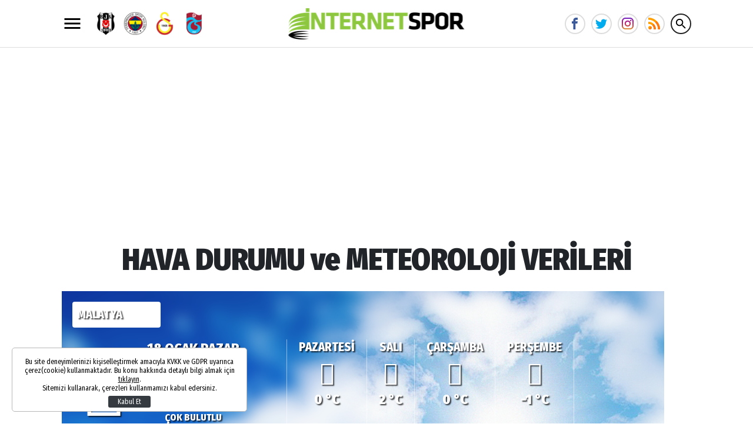

--- FILE ---
content_type: text/html; charset=UTF-8
request_url: https://www.internetspor.com/malatya-hava-durumu
body_size: 12912
content:
<!DOCTYPE html>
<html lang="en">
    <head>
        <meta charset="UTF-8">
		<meta name="viewport" content="width=device-width, initial-scale=1, shrink-to-fit=no">
        <title>Malatya hava durumu meteoroloji raporu</title>
		<meta name="description" content="Malatya için meteoroloji günlük, haftalık ve 15 günlük hava durumu tahminleri yayınlıyor. Malatya saatlik, günlük, 15 günlük ve aylık hava durumu.&quot;">
				<script type="application/ld+json">
    {
        "name":"İnternet Spor",
        "url":"https://www.internetspor.com",
        "logo":"https://i.internetspor.com",
        "address": {
            "@type":"PostalAddress",
            "addressLocality":"",
            "addressRegion":"TR",
            "postalCode":"",
            "streetAddress":""
        },
        "sameAs":[
            "https://www.facebook.com/internetspor/",
            "https://twitter.com/internetsporcom",
            "https://www.youtube.com/channel/UC0kbNuDnEMs_0AcFBnBkjdg"
        ],
        "@type":"Organization",
        "@context":"http://schema.org"
    }
</script>        		<link rel="stylesheet" href="https://s.internetspor.com/assets/web/css/build.css?id=4365994c9d8333eeef71" />
		<link rel="apple-touch-icon" sizes="57x57" href="https://s.internetspor.com/assets/web/images/favicons/apple-icon-57x57.png">
		<link rel="apple-touch-icon" sizes="60x60" href="https://s.internetspor.com/assets/web/images/favicons/apple-icon-60x60.png">
		<link rel="apple-touch-icon" sizes="72x72" href="https://s.internetspor.com/assets/web/images/favicons/apple-icon-72x72.png">
		<link rel="apple-touch-icon" sizes="76x76" href="https://s.internetspor.com/assets/web/images/favicons/apple-icon-76x76.png">
		<link rel="apple-touch-icon" sizes="114x114" href="https://s.internetspor.com/assets/web/images/favicons/apple-icon-114x114.png">
		<link rel="apple-touch-icon" sizes="120x120" href="https://s.internetspor.com/assets/web/images/favicons/apple-icon-120x120.png">
		<link rel="apple-touch-icon" sizes="144x144" href="https://s.internetspor.com/assets/web/images/favicons/apple-icon-144x144.png">
		<link rel="apple-touch-icon" sizes="152x152" href="https://s.internetspor.com/assets/web/images/favicons/apple-icon-152x152.png">
		<link rel="apple-touch-icon" sizes="180x180" href="https://s.internetspor.com/assets/web/images/favicons/apple-icon-180x180.png">
		<link rel="icon" type="image/png" sizes="192x192"  href="https://s.internetspor.com/assets/web/images/favicons/android-icon-192x192.png">
		<link rel="icon" type="image/png" sizes="32x32" href="https://s.internetspor.com/assets/web/images/favicons/favicon-32x32.png">
		<link rel="icon" type="image/png" sizes="96x96" href="https://s.internetspor.com/assets/web/images/favicons/favicon-96x96.png">
		<link rel="icon" type="image/png" sizes="16x16" href="https://s.internetspor.com/assets/web/images/favicons/favicon-16x16.png">
		<link rel="manifest" href="https://www.internetspor.com/assets/web/images/favicons/manifest.json?v=1">
		<meta name="msapplication-TileColor" content="#ffffff">
		<meta name="msapplication-TileImage" content="https://s.internetspor.com/assets/web/images/favicons/ms-icon-144x144.png">
		<meta name="theme-color" content="#ffffff">
		<link rel="shortcut icon" href="https://s.internetspor.com/favicon.ico" type="image/x-icon">
		<link rel="icon" href="https://s.internetspor.com/favicon.ico" type="image/x-icon">
		<script>
		WebFontConfig = {
			google: {
				families: [
					'Fira+Sans+Condensed:400,400i,500,500i,600,600i,700,700i,800,800i,900,900i:latin-ext'
				]
			}
		};
		(function() {
			var wf = document.createElement('script');
			wf.src = ('https:' == document.location.protocol ? 'https' : 'http') +
			'://ajax.googleapis.com/ajax/libs/webfont/1.5.18/webfont.js';
			wf.type = 'text/javascript';
			wf.async = 'true';
			var s = document.getElementsByTagName('script')[0];
			s.parentNode.insertBefore(wf, s);
		})();
		</script>
		<script defer="defer" src="https://imasdk.googleapis.com/js/sdkloader/ima3.js"></script>
		<script>
						var vastCode = "";
					</script>
				<script>
    (function(i,s,o,g,r,a,m){i['GoogleAnalyticsObject']=r;i[r]=i[r]||function(){
    (i[r].q=i[r].q||[]).push(arguments)},i[r].l=1*new Date();a=s.createElement(o),
    m=s.getElementsByTagName(o)[0];a.async=1;a.src=g;m.parentNode.insertBefore(a,m)
    })(window,document,'script','//www.google-analytics.com/analytics.js','ga');

    ga('create', 'UA-266760-2', 'internetspor.com');
    ga('send', 'pageview');
  </script>

  <script async src="https://www.googletagmanager.com/gtag/js?id=G-16STLVX5XE"></script>
  <script>
    window.dataLayer = window.dataLayer || [];
    function gtag(){dataLayer.push(arguments);}
    gtag('js', new Date());
    gtag('config', 'G-16STLVX5XE');
  </script>

  <script async src="https://securepubads.g.doubleclick.net/tag/js/gpt.js"></script>
  <script>
    window.googletag = window.googletag || {cmd: []};
    googletag.cmd.push(function() {
        googletag.pubads().enableSingleRequest();
        googletag.pubads().collapseEmptyDivs();
        googletag.enableServices();
    });
  </script>

  <meta name="google-adsense-account" content="ca-pub-5421751744376979">
  
  <script async src="https://pagead2.googlesyndication.com/pagead/js/adsbygoogle.js?client=ca-pub-5421751744376979"
     crossorigin="anonymous"></script>

  <meta name='dailymotion-domain-verification' content='dmq6ymto680tv02qw' />

<meta name="yandex-verification" content="075387954c5a7047" />
<!-- Yandex.Metrika counter -->
<script type="text/javascript" >
   (function(m,e,t,r,i,k,a){m[i]=m[i]||function(){(m[i].a=m[i].a||[]).push(arguments)};
   m[i].l=1*new Date();
   for (var j = 0; j < document.scripts.length; j++) {if (document.scripts[j].src === r) { return; }}
   k=e.createElement(t),a=e.getElementsByTagName(t)[0],k.async=1,k.src=r,a.parentNode.insertBefore(k,a)})
   (window, document, "script", "https://mc.yandex.ru/metrika/tag.js", "ym");

   ym(100308359, "init", {
        clickmap:true,
        trackLinks:true,
        accurateTrackBounce:true
   });
</script>
<noscript><div><img src="https://mc.yandex.ru/watch/100308359" style="position:absolute; left:-9999px;" alt="" /></div></noscript>
<!-- /Yandex.Metrika counter -->
<meta name="p:domain_verify" content="881629f471f97ed08e07d4d324de56a9"/>
    </head>
    <body>
        <div class="app-wrapper">
			<header class="app-header header-space">
    <div class="container">
        <svg xmlns="http://www.w3.org/2000/svg" width="36" height="36" viewbox="0 0 24 24" data-action="open-menu">
            <path d="M3 6h18v2.016h-18v-2.016zM3 12.984v-1.969h18v1.969h-18zM3 18v-2.016h18v2.016h-18z"></path>
        </svg>

        <div class="teams-header">
                        <a href="https://www.internetspor.com/besiktas" title="Beşiktaş">
                <figure>
                    <img src="https://i.internetspor.com/2/50/50/storage/files/images/2024/06/24/besiktas-haberleri-internetspor-2FiW.jpg" data-src="https://i.internetspor.com/2/100/100/storage/files/images/2024/06/24/besiktas-haberleri-internetspor-2FiW.jpg" alt="" class="lazyload blur-up">
                </figure>
            </a>
                        <a href="https://www.internetspor.com/fenerbahce" title="Fenerbahçe">
                <figure>
                    <img src="https://i.internetspor.com/2/50/50/storage/files/images/2024/06/24/fenerbahce-haberleri-internetspor-eEfy.jpg" data-src="https://i.internetspor.com/2/100/100/storage/files/images/2024/06/24/fenerbahce-haberleri-internetspor-eEfy.jpg" alt="" class="lazyload blur-up">
                </figure>
            </a>
                        <a href="https://www.internetspor.com/galatasaray" title="Galatasaray">
                <figure>
                    <img src="https://i.internetspor.com/2/50/50/storage/files/images/2024/06/24/galatasaray-haberleri-internetspor-z1XA.jpg" data-src="https://i.internetspor.com/2/100/100/storage/files/images/2024/06/24/galatasaray-haberleri-internetspor-z1XA.jpg" alt="" class="lazyload blur-up">
                </figure>
            </a>
                        <a href="https://www.internetspor.com/trabzonspor" title="Trabzonspor">
                <figure>
                    <img src="https://i.internetspor.com/2/50/50/storage/files/images/2024/06/24/trabzonspor-haberleri-internetspor-WfYU.jpg" data-src="https://i.internetspor.com/2/100/100/storage/files/images/2024/06/24/trabzonspor-haberleri-internetspor-WfYU.jpg" alt="" class="lazyload blur-up">
                </figure>
            </a>
                    </div>

        <a href="/" title="İnternet Spor" class="header-logo">
            <img src="https://s.internetspor.com/assets/web/images/base-logo.png?v=1" srcset="https://s.internetspor.com/assets/web/images/base-logo@2x.png?v=1 2x" alt="İnternet Spor" />
        </a>

        <div class="socials">
            <a href="https://www.facebook.com/internetspor/" class="facebook" data-toggle="tooltip" data-placement="right" title="İnternet Spor Facebook">
                <svg xmlns="http://www.w3.org/2000/svg" width="20" height="20" viewBox="0 0 32 32">
                    <path d="M19 6h5v-6h-5c-3.86 0-7 3.14-7 7v3h-4v6h4v16h6v-16h5l1-6h-6v-3c0-0.542 0.458-1 1-1z"></path>
                </svg>
            </a>
            <a href="https://twitter.com/internetsporcom" class="twitter" data-toggle="tooltip" data-placement="right" title="İnternet Spor Twitter">
                <svg xmlns="http://www.w3.org/2000/svg" width="20" height="20" viewBox="0 0 32 32">
                    <path d="M32 7.075c-1.175 0.525-2.444 0.875-3.769 1.031 1.356-0.813 2.394-2.1 2.887-3.631-1.269 0.75-2.675 1.3-4.169 1.594-1.2-1.275-2.906-2.069-4.794-2.069-3.625 0-6.563 2.938-6.563 6.563 0 0.512 0.056 1.012 0.169 1.494-5.456-0.275-10.294-2.888-13.531-6.862-0.563 0.969-0.887 2.1-0.887 3.3 0 2.275 1.156 4.287 2.919 5.463-1.075-0.031-2.087-0.331-2.975-0.819 0 0.025 0 0.056 0 0.081 0 3.181 2.263 5.838 5.269 6.437-0.55 0.15-1.131 0.231-1.731 0.231-0.425 0-0.831-0.044-1.237-0.119 0.838 2.606 3.263 4.506 6.131 4.563-2.25 1.762-5.075 2.813-8.156 2.813-0.531 0-1.050-0.031-1.569-0.094 2.913 1.869 6.362 2.95 10.069 2.95 12.075 0 18.681-10.006 18.681-18.681 0-0.287-0.006-0.569-0.019-0.85 1.281-0.919 2.394-2.075 3.275-3.394z"></path>
                </svg>
            </a>
            <a href="https://www.instagram.com/internetspor/" class="instagram" data-toggle="tooltip" data-placement="right" title="İnternet Spor Instagram">
                <svg version="1.1" width="20" height="20" xmlns="http://www.w3.org/2000/svg" xmlns:xlink="http://www.w3.org/1999/xlink" x="0px" y="0px" viewBox="0 0 551.034 551.034" style="enable-background:new 0 0 551.034 551.034;" xml:space="preserve"><linearGradient id="SVGID_1_" gradientUnits="userSpaceOnUse" x1="275.517" y1="4.57" x2="275.517" y2="549.72" gradientTransform="matrix(1 0 0 -1 0 554)"><stop offset="0" style="stop-color:#E09B3D"></stop><stop offset="0.3" style="stop-color:#C74C4D"></stop><stop offset="0.6" style="stop-color:#C21975"></stop><stop offset="1" style="stop-color:#7024C4"></stop></linearGradient><path style="fill:url(#SVGID_1_);" d="M386.878,0H164.156C73.64,0,0,73.64,0,164.156v222.722 c0,90.516,73.64,164.156,164.156,164.156h222.722c90.516,0,164.156-73.64,164.156-164.156V164.156 C551.033,73.64,477.393,0,386.878,0z M495.6,386.878c0,60.045-48.677,108.722-108.722,108.722H164.156 c-60.045,0-108.722-48.677-108.722-108.722V164.156c0-60.046,48.677-108.722,108.722-108.722h222.722 c60.045,0,108.722,48.676,108.722,108.722L495.6,386.878L495.6,386.878z"></path><linearGradient id="SVGID_2_" gradientUnits="userSpaceOnUse" x1="275.517" y1="4.57" x2="275.517" y2="549.72" gradientTransform="matrix(1 0 0 -1 0 554)"><stop offset="0" style="stop-color:#E09B3D"></stop><stop offset="0.3" style="stop-color:#C74C4D"></stop><stop offset="0.6" style="stop-color:#C21975"></stop><stop offset="1" style="stop-color:#7024C4"></stop></linearGradient><path style="fill:url(#SVGID_2_);" d="M275.517,133C196.933,133,133,196.933,133,275.516s63.933,142.517,142.517,142.517 S418.034,354.1,418.034,275.516S354.101,133,275.517,133z M275.517,362.6c-48.095,0-87.083-38.988-87.083-87.083 s38.989-87.083,87.083-87.083c48.095,0,87.083,38.988,87.083,87.083C362.6,323.611,323.611,362.6,275.517,362.6z"></path><linearGradient id="SVGID_3_" gradientUnits="userSpaceOnUse" x1="418.31" y1="4.57" x2="418.31" y2="549.72" gradientTransform="matrix(1 0 0 -1 0 554)"><stop offset="0" style="stop-color:#E09B3D"></stop><stop offset="0.3" style="stop-color:#C74C4D"></stop><stop offset="0.6" style="stop-color:#C21975"></stop><stop offset="1" style="stop-color:#7024C4"></stop></linearGradient><circle style="fill:url(#SVGID_3_);" cx="418.31" cy="134.07" r="34.15"></circle></svg>
            </a>
            <a href="/export/rss" class="rss" title="RSS">
                <svg viewBox="0 0 512 512" xmlns="http://www.w3.org/2000/svg"><g fill="#ff9f00"><path d="m128.101562 383.898438c-29.402343-29.097657-76.800781-29.097657-106.203124 0-29.097657 29.398437-29.097657 76.800781 0 106.199218 29.402343 29.101563 76.800781 29.101563 106.203124 0 29.097657-29.398437 29.097657-76.796875 0-106.199218zm0 0"></path><path d="m330 497c0 5.097656-.601562 9.898438-.902344 15h-90c.601563-5.101562.902344-9.902344.902344-15 0-62.101562-25.199219-118.199219-66-159s-96.898438-66-159-66c-5.097656 0-9.902344.300781-15 .898438v-90c5.097656-.300782 9.902344-.898438 15-.898438 87 0 165.601562 35.398438 222.597656 92.398438 57.003906 57 92.402344 135.601562 92.402344 222.601562zm0 0"></path><path d="m512 497c0 5.097656-.601562 9.898438-.902344 15h-92c.300782-5.101562.902344-9.902344.902344-15 0-111.601562-45.300781-213-118.800781-286.199219-73.199219-73.5-174.601563-118.800781-286.199219-118.800781-5.097656 0-9.902344.601562-15 .902344v-92c5.097656-.300782 9.902344-.902344 15-.902344 136.800781 0 260.398438 57.5 350.097656 146.898438 89.402344 89.703124 146.902344 213.300781 146.902344 350.101562zm0 0"></path></g><path d="m128.101562 383.898438c29.097657 29.398437 29.097657 76.800781 0 106.199218-29.402343 29.101563-76.800781 29.101563-106.203124 0zm0 0" fill="#ff7816"></path><path d="m237.597656 274.398438c57.003906 57 92.402344 135.601562 92.402344 222.601562 0 5.097656-.601562 9.898438-.902344 15h-90c.601563-5.101562.902344-9.902344.902344-15 0-62.101562-25.199219-118.199219-66-159zm0 0" fill="#ff7816"></path><path d="m512 497c0 5.097656-.601562 9.898438-.902344 15h-92c.300782-5.101562.902344-9.902344.902344-15 0-111.601562-45.300781-213-118.800781-286.199219l63.898437-63.902343c89.402344 89.703124 146.902344 213.300781 146.902344 350.101562zm0 0" fill="#ff7816"></path></svg>
            </a>

            <svg xmlns="http://www.w3.org/2000/svg" width="36" height="36" viewBox="0 0 24 24" data-action="open-search-bar" class="search-btn cursor-pointer">
                <path d="M9.516 14.016c2.484 0 4.5-2.016 4.5-4.5s-2.016-4.5-4.5-4.5-4.5 2.016-4.5 4.5 2.016 4.5 4.5 4.5zM15.516 14.016l4.969 4.969-1.5 1.5-4.969-4.969v-0.797l-0.281-0.281c-1.125 0.984-2.625 1.547-4.219 1.547-3.609 0-6.516-2.859-6.516-6.469s2.906-6.516 6.516-6.516 6.469 2.906 6.469 6.516c0 1.594-0.563 3.094-1.547 4.219l0.281 0.281h0.797z"></path>
            </svg>
        </div>
        
        <form class="search-bar" action="https://www.internetspor.com/arama">
            <input type="text" name="key" placeholder="Ne aramak istersin?" autocomplete="off" class="input" />
            <button type="submit" class="btn submit">
                <svg xmlns="http://www.w3.org/2000/svg" width="36" height="36" viewbox="0 0 24 24">
                    <path d="M9.516 14.016c2.484 0 4.5-2.016 4.5-4.5s-2.016-4.5-4.5-4.5-4.5 2.016-4.5 4.5 2.016 4.5 4.5 4.5zM15.516 14.016l4.969 4.969-1.5 1.5-4.969-4.969v-0.797l-0.281-0.281c-1.125 0.984-2.625 1.547-4.219 1.547-3.609 0-6.516-2.859-6.516-6.469s2.906-6.516 6.516-6.516 6.469 2.906 6.469 6.516c0 1.594-0.563 3.094-1.547 4.219l0.281 0.281h0.797z"></path>
                </svg>
            </button>
            <button type="button" class="btn close">
                <svg xmlns="http://www.w3.org/2000/svg" width="36" height="36" viewbox="0 0 24 24">
                    <path d="M18.984 6.422l-5.578 5.578 5.578 5.578-1.406 1.406-5.578-5.578-5.578 5.578-1.406-1.406 5.578-5.578-5.578-5.578 1.406-1.406 5.578 5.578 5.578-5.578z"></path>
                </svg>
            </button>
        </form>
    </div>
</header>						<div class="app-container">
				<div class="container">
					
											<div class="adpro desktop-ad text-center " data-page="229" data-region="1187" data-category="-1"  ></div>					
					    <h1 class="text-center">HAVA DURUMU ve METEOROLOJİ VERİLERİ</h1>

    <div class="row">
        <div class="col-lg">
            <div class="weather w-1 weather-detail" style="background: url(https://s.internetspor.com/assets/web/images/weather/wi-cloudy.png?v=1) no-repeat;">
                <select class="select2">
                                        <option data-url="https://www.internetspor.com/adana-hava-durumu" >ADANA</option>
                                        <option data-url="https://www.internetspor.com/adiyaman-hava-durumu" >ADIYAMAN</option>
                                        <option data-url="https://www.internetspor.com/afyon-hava-durumu" >AFYON</option>
                                        <option data-url="https://www.internetspor.com/agri-hava-durumu" >AĞRI</option>
                                        <option data-url="https://www.internetspor.com/amasya-hava-durumu" >AMASYA</option>
                                        <option data-url="https://www.internetspor.com/ankara-hava-durumu" >ANKARA</option>
                                        <option data-url="https://www.internetspor.com/antalya-hava-durumu" >ANTALYA</option>
                                        <option data-url="https://www.internetspor.com/artvin-hava-durumu" >ARTVİN</option>
                                        <option data-url="https://www.internetspor.com/aydin-hava-durumu" >AYDIN</option>
                                        <option data-url="https://www.internetspor.com/balikesir-hava-durumu" >BALIKESİR</option>
                                        <option data-url="https://www.internetspor.com/bilecik-hava-durumu" >BİLECİK</option>
                                        <option data-url="https://www.internetspor.com/bingol-hava-durumu" >BİNGÖL</option>
                                        <option data-url="https://www.internetspor.com/bitlis-hava-durumu" >BİTLİS</option>
                                        <option data-url="https://www.internetspor.com/bolu-hava-durumu" >BOLU</option>
                                        <option data-url="https://www.internetspor.com/burdur-hava-durumu" >BURDUR</option>
                                        <option data-url="https://www.internetspor.com/bursa-hava-durumu" >BURSA</option>
                                        <option data-url="https://www.internetspor.com/canakkale-hava-durumu" >ÇANAKKALE</option>
                                        <option data-url="https://www.internetspor.com/cankiri-hava-durumu" >ÇANKIRI</option>
                                        <option data-url="https://www.internetspor.com/corum-hava-durumu" >ÇORUM</option>
                                        <option data-url="https://www.internetspor.com/denizli-hava-durumu" >DENİZLİ</option>
                                        <option data-url="https://www.internetspor.com/diyarbakir-hava-durumu" >DİYARBAKIR</option>
                                        <option data-url="https://www.internetspor.com/edirne-hava-durumu" >EDİRNE</option>
                                        <option data-url="https://www.internetspor.com/elazig-hava-durumu" >ELAZIĞ</option>
                                        <option data-url="https://www.internetspor.com/erzincan-hava-durumu" >ERZİNCAN</option>
                                        <option data-url="https://www.internetspor.com/erzurum-hava-durumu" >ERZURUM</option>
                                        <option data-url="https://www.internetspor.com/eskisehir-hava-durumu" >ESKİŞEHİR</option>
                                        <option data-url="https://www.internetspor.com/gaziantep-hava-durumu" >GAZİANTEP</option>
                                        <option data-url="https://www.internetspor.com/giresun-hava-durumu" >GİRESUN</option>
                                        <option data-url="https://www.internetspor.com/gumushane-hava-durumu" >GÜMÜŞHANE</option>
                                        <option data-url="https://www.internetspor.com/hakkari-hava-durumu" >HAKKARİ</option>
                                        <option data-url="https://www.internetspor.com/hatay-hava-durumu" >HATAY</option>
                                        <option data-url="https://www.internetspor.com/isparta-hava-durumu" >ISPARTA</option>
                                        <option data-url="https://www.internetspor.com/icel-hava-durumu" >İÇEL</option>
                                        <option data-url="https://www.internetspor.com/istanbul-hava-durumu" >İSTANBUL</option>
                                        <option data-url="https://www.internetspor.com/izmir-hava-durumu" >İZMİR</option>
                                        <option data-url="https://www.internetspor.com/kars-hava-durumu" >KARS</option>
                                        <option data-url="https://www.internetspor.com/kastamonu-hava-durumu" >KASTAMONU</option>
                                        <option data-url="https://www.internetspor.com/kayseri-hava-durumu" >KAYSERİ</option>
                                        <option data-url="https://www.internetspor.com/kirklareli-hava-durumu" >KIRKLARELİ</option>
                                        <option data-url="https://www.internetspor.com/kirsehir-hava-durumu" >KIRŞEHİR</option>
                                        <option data-url="https://www.internetspor.com/kocaeli-hava-durumu" >KOCAELİ</option>
                                        <option data-url="https://www.internetspor.com/konya-hava-durumu" >KONYA</option>
                                        <option data-url="https://www.internetspor.com/kutahya-hava-durumu" >KÜTAHYA</option>
                                        <option data-url="https://www.internetspor.com/malatya-hava-durumu" selected>MALATYA</option>
                                        <option data-url="https://www.internetspor.com/manisa-hava-durumu" >MANİSA</option>
                                        <option data-url="https://www.internetspor.com/kmaras-hava-durumu" >K.MARAŞ</option>
                                        <option data-url="https://www.internetspor.com/mardin-hava-durumu" >MARDİN</option>
                                        <option data-url="https://www.internetspor.com/mugla-hava-durumu" >MUĞLA</option>
                                        <option data-url="https://www.internetspor.com/mus-hava-durumu" >MUŞ</option>
                                        <option data-url="https://www.internetspor.com/nevsehir-hava-durumu" >NEVŞEHİR</option>
                                        <option data-url="https://www.internetspor.com/nigde-hava-durumu" >NİĞDE</option>
                                        <option data-url="https://www.internetspor.com/ordu-hava-durumu" >ORDU</option>
                                        <option data-url="https://www.internetspor.com/rize-hava-durumu" >RİZE</option>
                                        <option data-url="https://www.internetspor.com/sakarya-hava-durumu" >SAKARYA</option>
                                        <option data-url="https://www.internetspor.com/samsun-hava-durumu" >SAMSUN</option>
                                        <option data-url="https://www.internetspor.com/siirt-hava-durumu" >SİİRT</option>
                                        <option data-url="https://www.internetspor.com/sinop-hava-durumu" >SİNOP</option>
                                        <option data-url="https://www.internetspor.com/sivas-hava-durumu" >SİVAS</option>
                                        <option data-url="https://www.internetspor.com/tekirdag-hava-durumu" >TEKİRDAĞ</option>
                                        <option data-url="https://www.internetspor.com/tokat-hava-durumu" >TOKAT</option>
                                        <option data-url="https://www.internetspor.com/trabzon-hava-durumu" >TRABZON</option>
                                        <option data-url="https://www.internetspor.com/tunceli-hava-durumu" >TUNCELİ</option>
                                        <option data-url="https://www.internetspor.com/sanliurfa-hava-durumu" >ŞANLIURFA</option>
                                        <option data-url="https://www.internetspor.com/usak-hava-durumu" >UŞAK</option>
                                        <option data-url="https://www.internetspor.com/van-hava-durumu" >VAN</option>
                                        <option data-url="https://www.internetspor.com/yozgat-hava-durumu" >YOZGAT</option>
                                        <option data-url="https://www.internetspor.com/zonguldak-hava-durumu" >ZONGULDAK</option>
                                        <option data-url="https://www.internetspor.com/aksaray-hava-durumu" >AKSARAY</option>
                                        <option data-url="https://www.internetspor.com/bayburt-hava-durumu" >BAYBURT</option>
                                        <option data-url="https://www.internetspor.com/karaman-hava-durumu" >KARAMAN</option>
                                        <option data-url="https://www.internetspor.com/kirikkale-hava-durumu" >KIRIKKALE</option>
                                        <option data-url="https://www.internetspor.com/batman-hava-durumu" >BATMAN</option>
                                        <option data-url="https://www.internetspor.com/sirnak-hava-durumu" >ŞIRNAK</option>
                                        <option data-url="https://www.internetspor.com/bartin-hava-durumu" >BARTIN</option>
                                        <option data-url="https://www.internetspor.com/ardahan-hava-durumu" >ARDAHAN</option>
                                        <option data-url="https://www.internetspor.com/igdir-hava-durumu" >IĞDIR</option>
                                        <option data-url="https://www.internetspor.com/yalova-hava-durumu" >YALOVA</option>
                                        <option data-url="https://www.internetspor.com/karabuk-hava-durumu" >KARABÜK</option>
                                        <option data-url="https://www.internetspor.com/kilis-hava-durumu" >KİLİS</option>
                                        <option data-url="https://www.internetspor.com/osmaniye-hava-durumu" >OSMANİYE</option>
                                        <option data-url="https://www.internetspor.com/duzce-hava-durumu" >DÜZCE</option>
                                    </select>
                <div class="items">
                    <div class="today">
                        <span class="wi wi-cloudy"></span>
                        <div>
                            <span class="date">18 OCAK PAZAR</span>
                            <strong>0 &deg;C</strong>
                            <span>ÇOK BULUTLU</span>
                        </div>
                    </div>
                                        <div>
                        <span class="date">PAZARTESİ</span>
                        <span class="wi wi-snow"></span>
                        <strong>0  &deg;C</strong>
                    </div>
                                        <div>
                        <span class="date">SALI</span>
                        <span class="wi wi-cloudy"></span>
                        <strong>2  &deg;C</strong>
                    </div>
                                        <div>
                        <span class="date">ÇARŞAMBA</span>
                        <span class="wi wi-cloudy"></span>
                        <strong>0  &deg;C</strong>
                    </div>
                                        <div>
                        <span class="date">PERŞEMBE</span>
                        <span class="wi wi-snow"></span>
                        <strong>-1  &deg;C</strong>
                    </div>
                                    </div>
                <div class="bottom">
                    <span>
                        <span class="wi wi-cloud"></span>
                        NEM %68
                    </span>
                    <span>
                        <span class="wi wi-windy"></span>
                        Rüzgar 4 km/s
                    </span>
                </div>
            </div>

            <div class="cities">
                <h5 class="widget-title green"><span>İL İL HAVA DURUMU</span></h5>
                <div class="weather-cities">
                                        <a href="https://www.internetspor.com/adana-hava-durumu" title="Adana Hava Durumu" >ADANA</a>
                                        <a href="https://www.internetspor.com/adiyaman-hava-durumu" title="Adıyaman Hava Durumu" >ADIYAMAN</a>
                                        <a href="https://www.internetspor.com/afyon-hava-durumu" title="Afyon Hava Durumu" >AFYON</a>
                                        <a href="https://www.internetspor.com/agri-hava-durumu" title="Ağrı Hava Durumu" >AĞRI</a>
                                        <a href="https://www.internetspor.com/amasya-hava-durumu" title="Amasya Hava Durumu" >AMASYA</a>
                                        <a href="https://www.internetspor.com/ankara-hava-durumu" title="Ankara Hava Durumu" >ANKARA</a>
                                        <a href="https://www.internetspor.com/antalya-hava-durumu" title="Antalya Hava Durumu" >ANTALYA</a>
                                        <a href="https://www.internetspor.com/artvin-hava-durumu" title="Artvin Hava Durumu" >ARTVİN</a>
                                        <a href="https://www.internetspor.com/aydin-hava-durumu" title="Aydın Hava Durumu" >AYDIN</a>
                                        <a href="https://www.internetspor.com/balikesir-hava-durumu" title="Balıkesir Hava Durumu" >BALIKESİR</a>
                                        <a href="https://www.internetspor.com/bilecik-hava-durumu" title="Bilecik Hava Durumu" >BİLECİK</a>
                                        <a href="https://www.internetspor.com/bingol-hava-durumu" title="Bingöl Hava Durumu" >BİNGÖL</a>
                                        <a href="https://www.internetspor.com/bitlis-hava-durumu" title="Bitlis Hava Durumu" >BİTLİS</a>
                                        <a href="https://www.internetspor.com/bolu-hava-durumu" title="Bolu Hava Durumu" >BOLU</a>
                                        <a href="https://www.internetspor.com/burdur-hava-durumu" title="Burdur Hava Durumu" >BURDUR</a>
                                        <a href="https://www.internetspor.com/bursa-hava-durumu" title="Bursa Hava Durumu" >BURSA</a>
                                        <a href="https://www.internetspor.com/canakkale-hava-durumu" title="Çanakkale Hava Durumu" >ÇANAKKALE</a>
                                        <a href="https://www.internetspor.com/cankiri-hava-durumu" title="Çankırı Hava Durumu" >ÇANKIRI</a>
                                        <a href="https://www.internetspor.com/corum-hava-durumu" title="Çorum Hava Durumu" >ÇORUM</a>
                                        <a href="https://www.internetspor.com/denizli-hava-durumu" title="Denizli Hava Durumu" >DENİZLİ</a>
                                        <a href="https://www.internetspor.com/diyarbakir-hava-durumu" title="Diyarbakır Hava Durumu" >DİYARBAKIR</a>
                                        <a href="https://www.internetspor.com/edirne-hava-durumu" title="Edirne Hava Durumu" >EDİRNE</a>
                                        <a href="https://www.internetspor.com/elazig-hava-durumu" title="Elazığ Hava Durumu" >ELAZIĞ</a>
                                        <a href="https://www.internetspor.com/erzincan-hava-durumu" title="Erzincan Hava Durumu" >ERZİNCAN</a>
                                        <a href="https://www.internetspor.com/erzurum-hava-durumu" title="Erzurum Hava Durumu" >ERZURUM</a>
                                        <a href="https://www.internetspor.com/eskisehir-hava-durumu" title="Eskişehir Hava Durumu" >ESKİŞEHİR</a>
                                        <a href="https://www.internetspor.com/gaziantep-hava-durumu" title="Gaziantep Hava Durumu" >GAZİANTEP</a>
                                        <a href="https://www.internetspor.com/giresun-hava-durumu" title="Giresun Hava Durumu" >GİRESUN</a>
                                        <a href="https://www.internetspor.com/gumushane-hava-durumu" title="Gümüşhane Hava Durumu" >GÜMÜŞHANE</a>
                                        <a href="https://www.internetspor.com/hakkari-hava-durumu" title="Hakkari Hava Durumu" >HAKKARİ</a>
                                        <a href="https://www.internetspor.com/hatay-hava-durumu" title="Hatay Hava Durumu" >HATAY</a>
                                        <a href="https://www.internetspor.com/isparta-hava-durumu" title="Isparta Hava Durumu" >ISPARTA</a>
                                        <a href="https://www.internetspor.com/icel-hava-durumu" title="İçel Hava Durumu" >İÇEL</a>
                                        <a href="https://www.internetspor.com/istanbul-hava-durumu" title="İstanbul Hava Durumu" >İSTANBUL</a>
                                        <a href="https://www.internetspor.com/izmir-hava-durumu" title="İzmir Hava Durumu" >İZMİR</a>
                                        <a href="https://www.internetspor.com/kars-hava-durumu" title="Kars Hava Durumu" >KARS</a>
                                        <a href="https://www.internetspor.com/kastamonu-hava-durumu" title="Kastamonu Hava Durumu" >KASTAMONU</a>
                                        <a href="https://www.internetspor.com/kayseri-hava-durumu" title="Kayseri Hava Durumu" >KAYSERİ</a>
                                        <a href="https://www.internetspor.com/kirklareli-hava-durumu" title="Kırklareli Hava Durumu" >KIRKLARELİ</a>
                                        <a href="https://www.internetspor.com/kirsehir-hava-durumu" title="Kırşehir Hava Durumu" >KIRŞEHİR</a>
                                        <a href="https://www.internetspor.com/kocaeli-hava-durumu" title="Kocaeli Hava Durumu" >KOCAELİ</a>
                                        <a href="https://www.internetspor.com/konya-hava-durumu" title="Konya Hava Durumu" >KONYA</a>
                                        <a href="https://www.internetspor.com/kutahya-hava-durumu" title="Kütahya Hava Durumu" >KÜTAHYA</a>
                                        <a href="https://www.internetspor.com/malatya-hava-durumu" title="Malatya Hava Durumu" style="text-decoration: underline;font-weight: 500;color: #000;">MALATYA</a>
                                        <a href="https://www.internetspor.com/manisa-hava-durumu" title="Manisa Hava Durumu" >MANİSA</a>
                                        <a href="https://www.internetspor.com/kmaras-hava-durumu" title="K.Maraş Hava Durumu" >K.MARAŞ</a>
                                        <a href="https://www.internetspor.com/mardin-hava-durumu" title="Mardin Hava Durumu" >MARDİN</a>
                                        <a href="https://www.internetspor.com/mugla-hava-durumu" title="Muğla Hava Durumu" >MUĞLA</a>
                                        <a href="https://www.internetspor.com/mus-hava-durumu" title="Muş Hava Durumu" >MUŞ</a>
                                        <a href="https://www.internetspor.com/nevsehir-hava-durumu" title="Nevşehir Hava Durumu" >NEVŞEHİR</a>
                                        <a href="https://www.internetspor.com/nigde-hava-durumu" title="Niğde Hava Durumu" >NİĞDE</a>
                                        <a href="https://www.internetspor.com/ordu-hava-durumu" title="Ordu Hava Durumu" >ORDU</a>
                                        <a href="https://www.internetspor.com/rize-hava-durumu" title="Rize Hava Durumu" >RİZE</a>
                                        <a href="https://www.internetspor.com/sakarya-hava-durumu" title="Sakarya Hava Durumu" >SAKARYA</a>
                                        <a href="https://www.internetspor.com/samsun-hava-durumu" title="Samsun Hava Durumu" >SAMSUN</a>
                                        <a href="https://www.internetspor.com/siirt-hava-durumu" title="Siirt Hava Durumu" >SİİRT</a>
                                        <a href="https://www.internetspor.com/sinop-hava-durumu" title="Sinop Hava Durumu" >SİNOP</a>
                                        <a href="https://www.internetspor.com/sivas-hava-durumu" title="Sivas Hava Durumu" >SİVAS</a>
                                        <a href="https://www.internetspor.com/tekirdag-hava-durumu" title="Tekirdağ Hava Durumu" >TEKİRDAĞ</a>
                                        <a href="https://www.internetspor.com/tokat-hava-durumu" title="Tokat Hava Durumu" >TOKAT</a>
                                        <a href="https://www.internetspor.com/trabzon-hava-durumu" title="Trabzon Hava Durumu" >TRABZON</a>
                                        <a href="https://www.internetspor.com/tunceli-hava-durumu" title="Tunceli Hava Durumu" >TUNCELİ</a>
                                        <a href="https://www.internetspor.com/sanliurfa-hava-durumu" title="Şanlıurfa Hava Durumu" >ŞANLIURFA</a>
                                        <a href="https://www.internetspor.com/usak-hava-durumu" title="Uşak Hava Durumu" >UŞAK</a>
                                        <a href="https://www.internetspor.com/van-hava-durumu" title="Van Hava Durumu" >VAN</a>
                                        <a href="https://www.internetspor.com/yozgat-hava-durumu" title="Yozgat Hava Durumu" >YOZGAT</a>
                                        <a href="https://www.internetspor.com/zonguldak-hava-durumu" title="Zonguldak Hava Durumu" >ZONGULDAK</a>
                                        <a href="https://www.internetspor.com/aksaray-hava-durumu" title="Aksaray Hava Durumu" >AKSARAY</a>
                                        <a href="https://www.internetspor.com/bayburt-hava-durumu" title="Bayburt Hava Durumu" >BAYBURT</a>
                                        <a href="https://www.internetspor.com/karaman-hava-durumu" title="Karaman Hava Durumu" >KARAMAN</a>
                                        <a href="https://www.internetspor.com/kirikkale-hava-durumu" title="Kırıkkale Hava Durumu" >KIRIKKALE</a>
                                        <a href="https://www.internetspor.com/batman-hava-durumu" title="Batman Hava Durumu" >BATMAN</a>
                                        <a href="https://www.internetspor.com/sirnak-hava-durumu" title="Şırnak Hava Durumu" >ŞIRNAK</a>
                                        <a href="https://www.internetspor.com/bartin-hava-durumu" title="Bartın Hava Durumu" >BARTIN</a>
                                        <a href="https://www.internetspor.com/ardahan-hava-durumu" title="Ardahan Hava Durumu" >ARDAHAN</a>
                                        <a href="https://www.internetspor.com/igdir-hava-durumu" title="Iğdır Hava Durumu" >IĞDIR</a>
                                        <a href="https://www.internetspor.com/yalova-hava-durumu" title="Yalova Hava Durumu" >YALOVA</a>
                                        <a href="https://www.internetspor.com/karabuk-hava-durumu" title="Karabük Hava Durumu" >KARABÜK</a>
                                        <a href="https://www.internetspor.com/kilis-hava-durumu" title="Kilis Hava Durumu" >KİLİS</a>
                                        <a href="https://www.internetspor.com/osmaniye-hava-durumu" title="Osmaniye Hava Durumu" >OSMANİYE</a>
                                        <a href="https://www.internetspor.com/duzce-hava-durumu" title="Düzce Hava Durumu" >DÜZCE</a>
                                    </div>
            </div>
        </div>

        <div class="col-lg-auto d-none d-xl-block">
            <div class="w-300">
                <div>
                                        <div class="ad-showcase">
                        <div class="adpro desktop-ad text-center " data-page="229" data-region="1188" data-category="-1"  ></div>                    </div>
                    
                                        <div class="ad-showcase">
                        <div class="adpro desktop-ad text-center " data-page="229" data-region="1183" data-category="-1"  ></div>                    </div>
                    
                    <h5 class="widget-title"><span>TREND HABERLER</span></h5>
                </div>
            </div>
        </div>
    </div>

					
										<div class="ad-left">
    <div>
        <div class="adpro desktop-ad text-center " data-page="229" data-region="1185" data-category="-1" data-reload-freq="1" ></div>    </div>
</div>
<div class="ad-right">
    <div>
        <div class="adpro desktop-ad text-center " data-page="229" data-region="1186" data-category="-1" data-reload-freq="1" ></div>    </div>  
</div>										
				</div>
								<div class="widget-other-news">
    <div class="container">
        <h5 class="widget-title"><span>TREND HABERLER</span></h5>
        <div class="row">
                    </div>
    </div>
</div>				<div class="widget-other-news">
	<div class="container">
		<h5 class="widget-title"><span>YENİ HABERLER</span></h5>
		<div class="row">
							<div class="col-6 col-lg-3">
					<div class="post post-medium">
						<a href="https://www.internetspor.com/gelecegin-oyunlari-kodla-degil-hislerle-yazilacak-2010578y.htm" title="Geleceğin oyunları kodla değil hislerle yazılacak">
							<figure>
								<img src="https://i.internetspor.com/2/50/31/storage/files/images/2025/11/13/vibe-coding-oyun-xoe5_cover.jpg" data-src="https://i.internetspor.com/2/300/190/storage/files/images/2025/11/13/vibe-coding-oyun-xoe5_cover.jpg" alt="Geleceğin oyunları kodla değil hislerle yazılacak" class="lazyload blur-up">
							</figure>
							<span>Geleceğin oyunları kodla değil hislerle yazılacak</span>
						</a>
					</div>
				</div>
							<div class="col-6 col-lg-3">
					<div class="post post-medium">
						<a href="https://www.internetspor.com/sergen-yalcindan-kritik-aciklamalar-herkes-savasiyor-2010577h.htm" title="Sergen Yalçın’dan kritik açıklamalar! &#039;Herkes savaşıyor&#039;&#039;">
							<figure>
								<img src="https://i.internetspor.com/2/50/31/storage/files/images/2025/04/06/fenerbahce-tff-toplanti-talebi-sshm_cover.jpg" data-src="https://i.internetspor.com/2/300/190/storage/files/images/2025/04/06/fenerbahce-tff-toplanti-talebi-sshm_cover.jpg" alt="Sergen Yalçın’dan kritik açıklamalar! 'Herkes savaşıyor''" class="lazyload blur-up">
							</figure>
							<span>Sergen Yalçın’dan kritik açıklamalar! &#039;Herkes savaşıyor&#039;&#039;</span>
						</a>
					</div>
				</div>
							<div class="col-6 col-lg-3">
					<div class="post post-medium">
						<a href="https://www.internetspor.com/acun-ilicalidan-duygusal-veda-her-sey-fenerbahce-icindi-2010576h.htm" title="Acun Ilıcalı’dan duygusal veda! Her şey Fenerbahçe içindi">
							<figure>
								<img src="https://i.internetspor.com/2/50/31/storage/files/images/2025/06/12/acun-ilicali-fenerbahce-ifd0_cover.jpg" data-src="https://i.internetspor.com/2/300/190/storage/files/images/2025/06/12/acun-ilicali-fenerbahce-ifd0_cover.jpg" alt="Acun Ilıcalı’dan duygusal veda! Her şey Fenerbahçe içindi" class="lazyload blur-up">
							</figure>
							<span>Acun Ilıcalı’dan duygusal veda! Her şey Fenerbahçe içindi</span>
						</a>
					</div>
				</div>
							<div class="col-6 col-lg-3">
					<div class="post post-medium">
						<a href="https://www.internetspor.com/ulkelere-gore-futbolun-en-guzel-kadin-taraftarlari-foto-galerisi-2010575.htm" title="Ülkelere göre futbolun en güzel kadın taraftarları">
							<figure>
								<img src="https://i.internetspor.com/2/50/31/storage/files/images/2025/04/06/en-guzel-kadin-taraftar-gzdl_cover.jpg" data-src="https://i.internetspor.com/2/300/190/storage/files/images/2025/04/06/en-guzel-kadin-taraftar-gzdl_cover.jpg" alt="Ülkelere göre futbolun en güzel kadın taraftarları" class="lazyload blur-up">
							</figure>
							<span>Ülkelere göre futbolun en güzel kadın taraftarları</span>
						</a>
					</div>
				</div>
							<div class="col-6 col-lg-3">
					<div class="post post-medium">
						<a href="https://www.internetspor.com/galatasaraydan-tffye-baris-alper-isyani-hakem-raporu-ortaya-cikti-2010574h.htm" title="Galatasaray’dan TFF’ye Barış Alper isyanı! Hakem raporu ortaya çıktı">
							<figure>
								<img src="https://i.internetspor.com/2/50/31/storage/files/images/2025/04/06/gs-tff-baris-alper-isyani-rsy5_cover.jpg" data-src="https://i.internetspor.com/2/300/190/storage/files/images/2025/04/06/gs-tff-baris-alper-isyani-rsy5_cover.jpg" alt="Galatasaray’dan TFF’ye Barış Alper isyanı! Hakem raporu ortaya çıktı" class="lazyload blur-up">
							</figure>
							<span>Galatasaray’dan TFF’ye Barış Alper isyanı! Hakem raporu ortaya çıktı</span>
						</a>
					</div>
				</div>
							<div class="col-6 col-lg-3">
					<div class="post post-medium">
						<a href="https://www.internetspor.com/turk-futbolunda-gerilim-yukseliyor-serdar-adalidan-tffye-rest-2010573h.htm" title="Türk futbolunda gerilim yükseliyor! Serdar Adalı&#039;dan TFF&#039;ye rest">
							<figure>
								<img src="https://i.internetspor.com/2/50/31/storage/files/images/2025/04/06/serdar-adali-bjk-tff-n49k_cover.jpg" data-src="https://i.internetspor.com/2/300/190/storage/files/images/2025/04/06/serdar-adali-bjk-tff-n49k_cover.jpg" alt="Türk futbolunda gerilim yükseliyor! Serdar Adalı'dan TFF'ye rest" class="lazyload blur-up">
							</figure>
							<span>Türk futbolunda gerilim yükseliyor! Serdar Adalı&#039;dan TFF&#039;ye rest</span>
						</a>
					</div>
				</div>
							<div class="col-6 col-lg-3">
					<div class="post post-medium">
						<a href="https://www.internetspor.com/ancelottiden-real-madrid-kalesinde-surpriz-19luk-fran-sahada-2010572h.htm" title="Ancelotti&#039;den Real Madrid kalesinde sürpriz! 19&#039;luk Fran sahada">
							<figure>
								<img src="https://i.internetspor.com/2/50/31/storage/files/images/2025/04/06/ancelotti-real-madrid-tarihine-gect-7fr0_cover.jpg" data-src="https://i.internetspor.com/2/300/190/storage/files/images/2025/04/06/ancelotti-real-madrid-tarihine-gect-7fr0_cover.jpg" alt="Ancelotti'den Real Madrid kalesinde sürpriz! 19'luk Fran sahada" class="lazyload blur-up">
							</figure>
							<span>Ancelotti&#039;den Real Madrid kalesinde sürpriz! 19&#039;luk Fran sahada</span>
						</a>
					</div>
				</div>
							<div class="col-6 col-lg-3">
					<div class="post post-medium">
						<a href="https://www.internetspor.com/ismail-kartaldan-mourinho-ve-buruk-sozleri-tahrik-var-gibi-2010571h.htm" title="İsmail Kartal’dan Mourinho ve Buruk sözleri! “Tahrik var gibi”">
							<figure>
								<img src="https://i.internetspor.com/2/50/31/storage/files/images/2025/04/06/ismail-kartal-mourinho-aciklamasi-2mid_cover.jpg" data-src="https://i.internetspor.com/2/300/190/storage/files/images/2025/04/06/ismail-kartal-mourinho-aciklamasi-2mid_cover.jpg" alt="İsmail Kartal’dan Mourinho ve Buruk sözleri! “Tahrik var gibi”" class="lazyload blur-up">
							</figure>
							<span>İsmail Kartal’dan Mourinho ve Buruk sözleri! “Tahrik var gibi”</span>
						</a>
					</div>
				</div>
					</div>
	</div>
</div>							</div>
			<div class="adpro desktop-ad text-center " data-page="229" data-region="1227" data-category="-1"  ></div>			<footer class="app-footer">
    <div class="footer-content">
        <div class="container">
            <nav>
                <a href="/" title="İnternet Spor" class="d-none d-lg-block">
                    <img src="https://s.internetspor.com/assets/web/images/blank.png" data-src="https://s.internetspor.com/assets/web/images/footer-logo.png" data-srcset="https://s.internetspor.com/assets/web/images/footer-logo@2x.png 2x" alt="İnternet Spor" class="lazyload" />
                </a>
                                <a href="https://www.internetspor.com/sayfa/kurumsal" title="Kurumsal">KURUMSAL</a>
                                <a href="https://www.internetspor.com/sayfa/iletisim" title="İletişim">İLETİŞİM</a>
                                <a href="https://www.internetspor.com/sayfa/reklam" title="Reklam">REKLAM</a>
                                <a href="https://www.internetspor.com/sayfa/gizlilik-ilkeleri" title="Gizlilik İlkeleri">GİZLİLİK İLKELERİ</a>
                                <a href="https://www.internetspor.com/sayfa/kullanim-sartlari" title="Kullanım Şartları">KULLANIM ŞARTLARI</a>
                            </nav>
            <div class="row">
                <div class="col-md-4">
                    <div class="footer-social-pages">
                        <span class="title">SOSYAL MEDYADA İNTERNET SPOR</span>
                        <div>
                            <a href="https://www.facebook.com/internetspor/" title="İnternet Spor Facebook" target="_blank">
                                <svg xmlns="http://www.w3.org/2000/svg" width="24" height="24" viewbox="0 0 32 32">
                                    <path d="M19 6h5v-6h-5c-3.86 0-7 3.14-7 7v3h-4v6h4v16h6v-16h5l1-6h-6v-3c0-0.542 0.458-1 1-1z"></path>
                                </svg>
                                FACEBOOK
                            </a>
                            <a href="https://twitter.com/internetsporcom" title="İnternet Spor Twitter" target="_blank">
                                <svg xmlns="http://www.w3.org/2000/svg" width="24" height="24" viewbox="0 0 32 32">
                                    <path d="M32 7.075c-1.175 0.525-2.444 0.875-3.769 1.031 1.356-0.813 2.394-2.1 2.887-3.631-1.269 0.75-2.675 1.3-4.169 1.594-1.2-1.275-2.906-2.069-4.794-2.069-3.625 0-6.563 2.938-6.563 6.563 0 0.512 0.056 1.012 0.169 1.494-5.456-0.275-10.294-2.888-13.531-6.862-0.563 0.969-0.887 2.1-0.887 3.3 0 2.275 1.156 4.287 2.919 5.463-1.075-0.031-2.087-0.331-2.975-0.819 0 0.025 0 0.056 0 0.081 0 3.181 2.263 5.838 5.269 6.437-0.55 0.15-1.131 0.231-1.731 0.231-0.425 0-0.831-0.044-1.237-0.119 0.838 2.606 3.263 4.506 6.131 4.563-2.25 1.762-5.075 2.813-8.156 2.813-0.531 0-1.050-0.031-1.569-0.094 2.913 1.869 6.362 2.95 10.069 2.95 12.075 0 18.681-10.006 18.681-18.681 0-0.287-0.006-0.569-0.019-0.85 1.281-0.919 2.394-2.075 3.275-3.394z"></path>
                                </svg>
                                TWİTTER
                            </a>
                            <a href="https://www.instagram.com/internetspor/" title="İnternet Spor Instagram" target="_blank">
                                <svg xmlns="http://www.w3.org/2000/svg" width="24" height="24" viewbox="0 0 32 32">
                                    <path d="M16 2.881c4.275 0 4.781 0.019 6.462 0.094 1.563 0.069 2.406 0.331 2.969 0.55 0.744 0.288 1.281 0.638 1.837 1.194 0.563 0.563 0.906 1.094 1.2 1.838 0.219 0.563 0.481 1.412 0.55 2.969 0.075 1.688 0.094 2.194 0.094 6.463s-0.019 4.781-0.094 6.463c-0.069 1.563-0.331 2.406-0.55 2.969-0.288 0.744-0.637 1.281-1.194 1.837-0.563 0.563-1.094 0.906-1.837 1.2-0.563 0.219-1.413 0.481-2.969 0.55-1.688 0.075-2.194 0.094-6.463 0.094s-4.781-0.019-6.463-0.094c-1.563-0.069-2.406-0.331-2.969-0.55-0.744-0.288-1.281-0.637-1.838-1.194-0.563-0.563-0.906-1.094-1.2-1.837-0.219-0.563-0.481-1.413-0.55-2.969-0.075-1.688-0.094-2.194-0.094-6.463s0.019-4.781 0.094-6.463c0.069-1.563 0.331-2.406 0.55-2.969 0.288-0.744 0.638-1.281 1.194-1.838 0.563-0.563 1.094-0.906 1.838-1.2 0.563-0.219 1.412-0.481 2.969-0.55 1.681-0.075 2.188-0.094 6.463-0.094zM16 0c-4.344 0-4.887 0.019-6.594 0.094-1.7 0.075-2.869 0.35-3.881 0.744-1.056 0.412-1.95 0.956-2.837 1.85-0.894 0.888-1.438 1.781-1.85 2.831-0.394 1.019-0.669 2.181-0.744 3.881-0.075 1.713-0.094 2.256-0.094 6.6s0.019 4.887 0.094 6.594c0.075 1.7 0.35 2.869 0.744 3.881 0.413 1.056 0.956 1.95 1.85 2.837 0.887 0.887 1.781 1.438 2.831 1.844 1.019 0.394 2.181 0.669 3.881 0.744 1.706 0.075 2.25 0.094 6.594 0.094s4.888-0.019 6.594-0.094c1.7-0.075 2.869-0.35 3.881-0.744 1.050-0.406 1.944-0.956 2.831-1.844s1.438-1.781 1.844-2.831c0.394-1.019 0.669-2.181 0.744-3.881 0.075-1.706 0.094-2.25 0.094-6.594s-0.019-4.887-0.094-6.594c-0.075-1.7-0.35-2.869-0.744-3.881-0.394-1.063-0.938-1.956-1.831-2.844-0.887-0.887-1.781-1.438-2.831-1.844-1.019-0.394-2.181-0.669-3.881-0.744-1.712-0.081-2.256-0.1-6.6-0.1v0z"></path>
                                    <path d="M16 7.781c-4.537 0-8.219 3.681-8.219 8.219s3.681 8.219 8.219 8.219 8.219-3.681 8.219-8.219c0-4.537-3.681-8.219-8.219-8.219zM16 21.331c-2.944 0-5.331-2.387-5.331-5.331s2.387-5.331 5.331-5.331c2.944 0 5.331 2.387 5.331 5.331s-2.387 5.331-5.331 5.331z"></path>
                                    <path d="M26.462 7.456c0 1.060-0.859 1.919-1.919 1.919s-1.919-0.859-1.919-1.919c0-1.060 0.859-1.919 1.919-1.919s1.919 0.859 1.919 1.919z"></path>
                                </svg>
                                INSTAGRAM
                            </a>
                        </div>
                    </div>
                </div>
                <div class="col-md-4">
                    <div class="footer-apps">
                        <span class="title">İNTERNET SPOR MOBİL UYGULAMALARI</span>
                        <div>
                            <a href="https://play.google.com/store/apps/details?id=com.mobilike.ispor&amp;hl=en_US" title="İnternet Spor Android">
                                <svg xmlns="http://www.w3.org/2000/svg" width="24" height="24" viewbox="0 0 32 32">
                                    <path d="M28 12c-1.1 0-2 0.9-2 2v8c0 1.1 0.9 2 2 2s2-0.9 2-2v-8c0-1.1-0.9-2-2-2zM4 12c-1.1 0-2 0.9-2 2v8c0 1.1 0.9 2 2 2s2-0.9 2-2v-8c0-1.1-0.9-2-2-2zM7 23c0 1.657 1.343 3 3 3v0 4c0 1.1 0.9 2 2 2s2-0.9 2-2v-4h4v4c0 1.1 0.9 2 2 2s2-0.9 2-2v-4c1.657 0 3-1.343 3-3v-11h-18v11z"></path>
                                    <path d="M24.944 10c-0.304-2.746-1.844-5.119-4.051-6.551l1.001-2.001c0.247-0.494 0.047-1.095-0.447-1.342s-1.095-0.047-1.342 0.447l-1.004 2.009-0.261-0.104c-0.893-0.297-1.848-0.458-2.84-0.458s-1.947 0.161-2.84 0.458l-0.261 0.104-1.004-2.009c-0.247-0.494-0.848-0.694-1.342-0.447s-0.694 0.848-0.447 1.342l1.001 2.001c-2.207 1.433-3.747 3.805-4.051 6.551v1h17.944v-1h-0.056zM13 8c-0.552 0-1-0.448-1-1s0.447-0.999 0.998-1c0.001 0 0.002 0 0.003 0s0.001-0 0.002-0c0.551 0.001 0.998 0.448 0.998 1s-0.448 1-1 1zM19 8c-0.552 0-1-0.448-1-1s0.446-0.999 0.998-1c0 0 0.001 0 0.002 0s0.002-0 0.003-0c0.551 0.001 0.998 0.448 0.998 1s-0.448 1-1 1z"></path>
                                </svg>
                                ANDROİD
                            </a>
                            <a href="https://itunes.apple.com/tr/app/internet-spor/id1021574118?mt=8" title="İnternet Spor iOS">
                                <svg xmlns="http://www.w3.org/2000/svg" width="24" height="24" viewbox="0 0 32 32">
                                    <path d="M24.734 17.003c-0.040-4.053 3.305-5.996 3.454-6.093-1.88-2.751-4.808-3.127-5.851-3.171-2.492-0.252-4.862 1.467-6.127 1.467-1.261 0-3.213-1.43-5.28-1.392-2.716 0.040-5.221 1.579-6.619 4.012-2.822 4.897-0.723 12.151 2.028 16.123 1.344 1.944 2.947 4.127 5.051 4.049 2.026-0.081 2.793-1.311 5.242-1.311s3.138 1.311 5.283 1.271c2.18-0.041 3.562-1.981 4.897-3.931 1.543-2.255 2.179-4.439 2.216-4.551-0.048-0.022-4.252-1.632-4.294-6.473zM20.705 5.11c1.117-1.355 1.871-3.235 1.665-5.11-1.609 0.066-3.559 1.072-4.713 2.423-1.036 1.199-1.942 3.113-1.699 4.951 1.796 0.14 3.629-0.913 4.747-2.264z"></path>
                                </svg>
                                iOS
                            </a>
                        </div>
                    </div>
                </div>
                <div class="col-md-4">
                    <div class="footer-apps">
                        <span class="title">İNTERNET SPOR WHATSAPP İHBAR HATTI</span>
                        <div>
                            <a href="" title="Whatsapp">
                                <svg xmlns="http://www.w3.org/2000/svg" width="24" height="24" viewbox="0 0 32 32">
                                    <path d="M27.281 4.65c-2.994-3-6.975-4.65-11.219-4.65-8.738 0-15.85 7.112-15.85 15.856 0 2.794 0.731 5.525 2.119 7.925l-2.25 8.219 8.406-2.206c2.319 1.262 4.925 1.931 7.575 1.931h0.006c0 0 0 0 0 0 8.738 0 15.856-7.113 15.856-15.856 0-4.238-1.65-8.219-4.644-11.219zM16.069 29.050v0c-2.369 0-4.688-0.637-6.713-1.837l-0.481-0.288-4.987 1.306 1.331-4.863-0.313-0.5c-1.325-2.094-2.019-4.519-2.019-7.012 0-7.269 5.912-13.181 13.188-13.181 3.519 0 6.831 1.375 9.319 3.862 2.488 2.494 3.856 5.8 3.856 9.325-0.006 7.275-5.919 13.188-13.181 13.188zM23.294 19.175c-0.394-0.2-2.344-1.156-2.706-1.288s-0.625-0.2-0.894 0.2c-0.262 0.394-1.025 1.288-1.256 1.556-0.231 0.262-0.462 0.3-0.856 0.1s-1.675-0.619-3.188-1.969c-1.175-1.050-1.975-2.35-2.206-2.744s-0.025-0.613 0.175-0.806c0.181-0.175 0.394-0.463 0.594-0.694s0.262-0.394 0.394-0.662c0.131-0.262 0.069-0.494-0.031-0.694s-0.894-2.15-1.219-2.944c-0.319-0.775-0.65-0.669-0.894-0.681-0.231-0.012-0.494-0.012-0.756-0.012s-0.694 0.1-1.056 0.494c-0.363 0.394-1.387 1.356-1.387 3.306s1.419 3.831 1.619 4.1c0.2 0.262 2.794 4.269 6.769 5.981 0.944 0.406 1.681 0.65 2.256 0.837 0.95 0.3 1.813 0.256 2.494 0.156 0.762-0.113 2.344-0.956 2.675-1.881s0.331-1.719 0.231-1.881c-0.094-0.175-0.356-0.275-0.756-0.475z"></path>
                                </svg>
                                0530 978 82 57
                            </a>
                        </div>
                    </div>
                </div>
            </div>
        </div>
    </div>
    <div class="footer-bottom">
        <div class="container">
            <div class="row">
                <div class="col-md-8">
                    İNTERNETSPOR YAYINCILIK Tüm Hakları Saklıdır © 2000-2018 - İzinsiz ve kaynak gösterilmeden yayınlanamaz!
                </div>
                <div class="col-md-4 text-right">
                    Yazılım ve Sistem Yönetimi: <a href="https://bilgin.pro" target="_blank" title="Bilginpro" rel="nofollow">Bilgin Pro</a>
                </div>
            </div>
        </div>
    </div>
</footer>		</div>

		<div class="privacy-banner" style="display: none;">
            <div class="banner-wrapper">
              <p>Bu site deneyimlerinizi kişiselleştirmek amacıyla KVKK ve GDPR uyarınca çerez(cookie) kullanmaktadır. Bu konu hakkında detaylı bilgi almak için <a href="https://www.internetspor.com/sayfa/gizlilik-ilkeleri">tıklayın</a>. <br> Sitemizi kullanarak, çerezleri kullanmamızı kabul edersiniz.</p>
			  <button aria-label="Kapat" type="button" class="btn">Kabul Et</button>
            </div>
		</div>

		<div class="adpro desktop-ad text-center " data-page="229" data-region="1220" data-category="-1"  ></div>		<div class="adpro desktop-ad text-center " data-page="229" data-region="1226" data-category="-1"  ></div>		<div class="adpro desktop-ad text-center " data-page="229" data-region="1287" data-category="-1"  ></div>
		
		<nav id="menu" class="mm-menu mm-menu_offcanvas mm-menu_position-left">
    <ul>
        <li class="head">
            <p>
                <a href="/" title="İnternet Spor">
                    <img src="https://s.internetspor.com/assets/web/images/blank.png" data-src="https://s.internetspor.com/assets/web/images/base-logo.png" data-srcset="https://s.internetspor.com/assets/web/images/base-logo@2x.png 2x" alt="İnternet Spor" height="30" class="lazyload">
                </a>
                <span class="close">
                    <svg xmlns="http://www.w3.org/2000/svg" width="24" height="24" viewbox="0 0 24 24">
                        <path d="M18.984 6.422l-5.578 5.578 5.578 5.578-1.406 1.406-5.578-5.578-5.578 5.578-1.406-1.406 5.578-5.578-5.578-5.578 1.406-1.406 5.578 5.578 5.578-5.578z"></path>
                    </svg>
                </span>
            </p>
        </li>
        <li>
            <a href="https://www.internetspor.com" title="Yazarlar">
                <svg xmlns="http://www.w3.org/2000/svg" width="14" height="14" viewbox="0 0 32 32">
                    <path d="M12 3.984l8.016 8.016-8.016 8.016-1.406-1.406 5.578-5.625h-12.188v-1.969h12.188l-5.578-5.625z"></path>
                </svg>
                Anasayfa
            </a>
        </li>
        <li>
            <a href="https://www.internetspor.com/yazarlar" title="Yazarlar">
                <svg xmlns="http://www.w3.org/2000/svg" width="14" height="14" viewbox="0 0 32 32">
                    <path d="M12 3.984l8.016 8.016-8.016 8.016-1.406-1.406 5.578-5.625h-12.188v-1.969h12.188l-5.578-5.625z"></path>
                </svg>
                Yazarlar
            </a>
        </li>
        <li>
            <a href="https://www.internetspor.com/foto-galeri" title="Foto Galeri">
                <svg xmlns="http://www.w3.org/2000/svg" width="14" height="14" viewbox="0 0 32 32">
                    <path d="M12 3.984l8.016 8.016-8.016 8.016-1.406-1.406 5.578-5.625h-12.188v-1.969h12.188l-5.578-5.625z"></path>
                </svg>
                Foto Galeri
            </a>
        </li>
        <li>
            <a href="https://www.internetspor.com/video-galeri" title="Video Galeri">
                <svg xmlns="http://www.w3.org/2000/svg" width="14" height="14" viewbox="0 0 32 32">
                    <path d="M12 3.984l8.016 8.016-8.016 8.016-1.406-1.406 5.578-5.625h-12.188v-1.969h12.188l-5.578-5.625z"></path>
                </svg>
                Video Galeri
            </a>
        </li>
        <li>
            <a href="https://www.internetspor.com/hava-durumu" title="Hava Durumu">
                <svg xmlns="http://www.w3.org/2000/svg" width="14" height="14" viewbox="0 0 32 32">
                    <path d="M12 3.984l8.016 8.016-8.016 8.016-1.406-1.406 5.578-5.625h-12.188v-1.969h12.188l-5.578-5.625z"></path>
                </svg>
                Hava Durumu
            </a>
        </li>
                <li>
            <a href="https://www.internetspor.com/futbol" title="FUTBOL">
                <svg xmlns="http://www.w3.org/2000/svg" width="14" height="14" viewbox="0 0 32 32">
                    <path d="M12 3.984l8.016 8.016-8.016 8.016-1.406-1.406 5.578-5.625h-12.188v-1.969h12.188l-5.578-5.625z"></path>
                </svg>
                FUTBOL
            </a>
        </li>
                <li>
            <a href="https://www.internetspor.com/motor-sporlari" title="MOTOR SPORLARI">
                <svg xmlns="http://www.w3.org/2000/svg" width="14" height="14" viewbox="0 0 32 32">
                    <path d="M12 3.984l8.016 8.016-8.016 8.016-1.406-1.406 5.578-5.625h-12.188v-1.969h12.188l-5.578-5.625z"></path>
                </svg>
                MOTOR SPORLARI
            </a>
        </li>
                <li>
            <a href="https://www.internetspor.com/spor-magazin" title="SPOR MAGAZİN">
                <svg xmlns="http://www.w3.org/2000/svg" width="14" height="14" viewbox="0 0 32 32">
                    <path d="M12 3.984l8.016 8.016-8.016 8.016-1.406-1.406 5.578-5.625h-12.188v-1.969h12.188l-5.578-5.625z"></path>
                </svg>
                SPOR MAGAZİN
            </a>
        </li>
                <li>
            <a href="https://www.internetspor.com/spor-medyasi" title="SPOR MEDYASI">
                <svg xmlns="http://www.w3.org/2000/svg" width="14" height="14" viewbox="0 0 32 32">
                    <path d="M12 3.984l8.016 8.016-8.016 8.016-1.406-1.406 5.578-5.625h-12.188v-1.969h12.188l-5.578-5.625z"></path>
                </svg>
                SPOR MEDYASI
            </a>
        </li>
                <li>
            <a href="https://www.internetspor.com/diger-haberler" title="DİĞER HABERLER">
                <svg xmlns="http://www.w3.org/2000/svg" width="14" height="14" viewbox="0 0 32 32">
                    <path d="M12 3.984l8.016 8.016-8.016 8.016-1.406-1.406 5.578-5.625h-12.188v-1.969h12.188l-5.578-5.625z"></path>
                </svg>
                DİĞER HABERLER
            </a>
        </li>
                <li>
            <a href="https://www.internetspor.com/olimpiyat-haberleri" title="OLİMPİYAT HABERLERİ">
                <svg xmlns="http://www.w3.org/2000/svg" width="14" height="14" viewbox="0 0 32 32">
                    <path d="M12 3.984l8.016 8.016-8.016 8.016-1.406-1.406 5.578-5.625h-12.188v-1.969h12.188l-5.578-5.625z"></path>
                </svg>
                OLİMPİYAT HABERLERİ
            </a>
        </li>
                <li>
            <a href="https://www.internetspor.com/roportaj" title="RÖPORTAJ">
                <svg xmlns="http://www.w3.org/2000/svg" width="14" height="14" viewbox="0 0 32 32">
                    <path d="M12 3.984l8.016 8.016-8.016 8.016-1.406-1.406 5.578-5.625h-12.188v-1.969h12.188l-5.578-5.625z"></path>
                </svg>
                RÖPORTAJ
            </a>
        </li>
                <li>
            <a href="https://www.internetspor.com/spor-gundemi" title="SPOR GÜNDEMİ">
                <svg xmlns="http://www.w3.org/2000/svg" width="14" height="14" viewbox="0 0 32 32">
                    <path d="M12 3.984l8.016 8.016-8.016 8.016-1.406-1.406 5.578-5.625h-12.188v-1.969h12.188l-5.578-5.625z"></path>
                </svg>
                SPOR GÜNDEMİ
            </a>
        </li>
                <li>
            <a href="https://www.internetspor.com/tenis" title="TENİS">
                <svg xmlns="http://www.w3.org/2000/svg" width="14" height="14" viewbox="0 0 32 32">
                    <path d="M12 3.984l8.016 8.016-8.016 8.016-1.406-1.406 5.578-5.625h-12.188v-1.969h12.188l-5.578-5.625z"></path>
                </svg>
                TENİS
            </a>
        </li>
                <li>
            <a href="https://www.internetspor.com/transfer" title="TRANSFER">
                <svg xmlns="http://www.w3.org/2000/svg" width="14" height="14" viewbox="0 0 32 32">
                    <path d="M12 3.984l8.016 8.016-8.016 8.016-1.406-1.406 5.578-5.625h-12.188v-1.969h12.188l-5.578-5.625z"></path>
                </svg>
                TRANSFER
            </a>
        </li>
                <li>
            <a href="https://www.internetspor.com/voleybol" title="VOLEYBOL">
                <svg xmlns="http://www.w3.org/2000/svg" width="14" height="14" viewbox="0 0 32 32">
                    <path d="M12 3.984l8.016 8.016-8.016 8.016-1.406-1.406 5.578-5.625h-12.188v-1.969h12.188l-5.578-5.625z"></path>
                </svg>
                VOLEYBOL
            </a>
        </li>
                <li>
            <a href="https://www.internetspor.com/yerel-haber" title="YEREL HABER">
                <svg xmlns="http://www.w3.org/2000/svg" width="14" height="14" viewbox="0 0 32 32">
                    <path d="M12 3.984l8.016 8.016-8.016 8.016-1.406-1.406 5.578-5.625h-12.188v-1.969h12.188l-5.578-5.625z"></path>
                </svg>
                YEREL HABER
            </a>
        </li>
                <li>
            <a href="https://www.internetspor.com/oyun" title="OYUN">
                <svg xmlns="http://www.w3.org/2000/svg" width="14" height="14" viewbox="0 0 32 32">
                    <path d="M12 3.984l8.016 8.016-8.016 8.016-1.406-1.406 5.578-5.625h-12.188v-1.969h12.188l-5.578-5.625z"></path>
                </svg>
                OYUN
            </a>
        </li>
                <li>
            <a href="https://www.internetspor.com/e-spor" title="E-SPOR">
                <svg xmlns="http://www.w3.org/2000/svg" width="14" height="14" viewbox="0 0 32 32">
                    <path d="M12 3.984l8.016 8.016-8.016 8.016-1.406-1.406 5.578-5.625h-12.188v-1.969h12.188l-5.578-5.625z"></path>
                </svg>
                E-SPOR
            </a>
        </li>
                        <li>
            <a href="https://www.internetspor.com/sayfa/kurumsal" title="Kurumsal">
                <svg xmlns="http://www.w3.org/2000/svg" width="14" height="14" viewbox="0 0 32 32">
                    <path d="M12 3.984l8.016 8.016-8.016 8.016-1.406-1.406 5.578-5.625h-12.188v-1.969h12.188l-5.578-5.625z"></path>
                </svg>
                Kurumsal
            </a>
        </li>
                <li>
            <a href="https://www.internetspor.com/sayfa/iletisim" title="İletişim">
                <svg xmlns="http://www.w3.org/2000/svg" width="14" height="14" viewbox="0 0 32 32">
                    <path d="M12 3.984l8.016 8.016-8.016 8.016-1.406-1.406 5.578-5.625h-12.188v-1.969h12.188l-5.578-5.625z"></path>
                </svg>
                İletişim
            </a>
        </li>
                <li>
            <a href="https://www.internetspor.com/sayfa/reklam" title="Reklam">
                <svg xmlns="http://www.w3.org/2000/svg" width="14" height="14" viewbox="0 0 32 32">
                    <path d="M12 3.984l8.016 8.016-8.016 8.016-1.406-1.406 5.578-5.625h-12.188v-1.969h12.188l-5.578-5.625z"></path>
                </svg>
                Reklam
            </a>
        </li>
                <li>
            <a href="https://www.internetspor.com/sayfa/gizlilik-ilkeleri" title="Gizlilik İlkeleri">
                <svg xmlns="http://www.w3.org/2000/svg" width="14" height="14" viewbox="0 0 32 32">
                    <path d="M12 3.984l8.016 8.016-8.016 8.016-1.406-1.406 5.578-5.625h-12.188v-1.969h12.188l-5.578-5.625z"></path>
                </svg>
                Gizlilik İlkeleri
            </a>
        </li>
                <li>
            <a href="https://www.internetspor.com/sayfa/kullanim-sartlari" title="Kullanım Şartları">
                <svg xmlns="http://www.w3.org/2000/svg" width="14" height="14" viewbox="0 0 32 32">
                    <path d="M12 3.984l8.016 8.016-8.016 8.016-1.406-1.406 5.578-5.625h-12.188v-1.969h12.188l-5.578-5.625z"></path>
                </svg>
                Kullanım Şartları
            </a>
        </li>
            </ul>
</nav>		
		<span id="scriptload" style="display:none"></span>
		<script defer="defer" src="https://s.internetspor.com/assets/web/js/build.js?id=20fea74297bf984f89ca"></script>
		
		<script>
			var adproSiteId = 66;
			(function () {
				var adp = document.createElement("script");
				adp.type = "text/javascript";
				adp.async = true;
				adp.id = "adpro";
				adp.src = ((document.location.protocol == "https:") ? "https:" : "http:") + "//ad-cdn.bilgin.pro/app/ad-3.0.7.min.js";
				document.getElementsByTagName("head")[0].appendChild(adp);
			})();
		</script>
			<script defer src="https://static.cloudflareinsights.com/beacon.min.js/vcd15cbe7772f49c399c6a5babf22c1241717689176015" integrity="sha512-ZpsOmlRQV6y907TI0dKBHq9Md29nnaEIPlkf84rnaERnq6zvWvPUqr2ft8M1aS28oN72PdrCzSjY4U6VaAw1EQ==" data-cf-beacon='{"version":"2024.11.0","token":"fb160ac52afb402c8ed67d614852b9f1","r":1,"server_timing":{"name":{"cfCacheStatus":true,"cfEdge":true,"cfExtPri":true,"cfL4":true,"cfOrigin":true,"cfSpeedBrain":true},"location_startswith":null}}' crossorigin="anonymous"></script>
</body>
</html>

--- FILE ---
content_type: text/html; charset=utf-8
request_url: https://www.google.com/recaptcha/api2/aframe
body_size: 268
content:
<!DOCTYPE HTML><html><head><meta http-equiv="content-type" content="text/html; charset=UTF-8"></head><body><script nonce="0ro9kU-AMRhvJFcmXxPLNQ">/** Anti-fraud and anti-abuse applications only. See google.com/recaptcha */ try{var clients={'sodar':'https://pagead2.googlesyndication.com/pagead/sodar?'};window.addEventListener("message",function(a){try{if(a.source===window.parent){var b=JSON.parse(a.data);var c=clients[b['id']];if(c){var d=document.createElement('img');d.src=c+b['params']+'&rc='+(localStorage.getItem("rc::a")?sessionStorage.getItem("rc::b"):"");window.document.body.appendChild(d);sessionStorage.setItem("rc::e",parseInt(sessionStorage.getItem("rc::e")||0)+1);localStorage.setItem("rc::h",'1768758460957');}}}catch(b){}});window.parent.postMessage("_grecaptcha_ready", "*");}catch(b){}</script></body></html>

--- FILE ---
content_type: application/javascript; charset=utf-8
request_url: https://fundingchoicesmessages.google.com/f/AGSKWxUbJ95JMuej9Y3EkSbMVb4O92aUzTJz_Obgeb6nZ6yNcktSY4z8K5tmU2Q8mUBkfABwnvw6EFhG-5qKB6xqXKAgGmVVTKFpyfjSl5BSFebFC4Y_mdKz4c2ClJzwDUHabLgNBHonGlhxO_hJt7gLuD1pNIPUPiKylpR1ErtvZWjE4Zw6CYVcp4DxP2ht/_/ads300./antiadblock._adserve./puff_ad?/728x90g.
body_size: -1292
content:
window['e189900f-1ef3-467c-b623-d7c5142efb03'] = true;